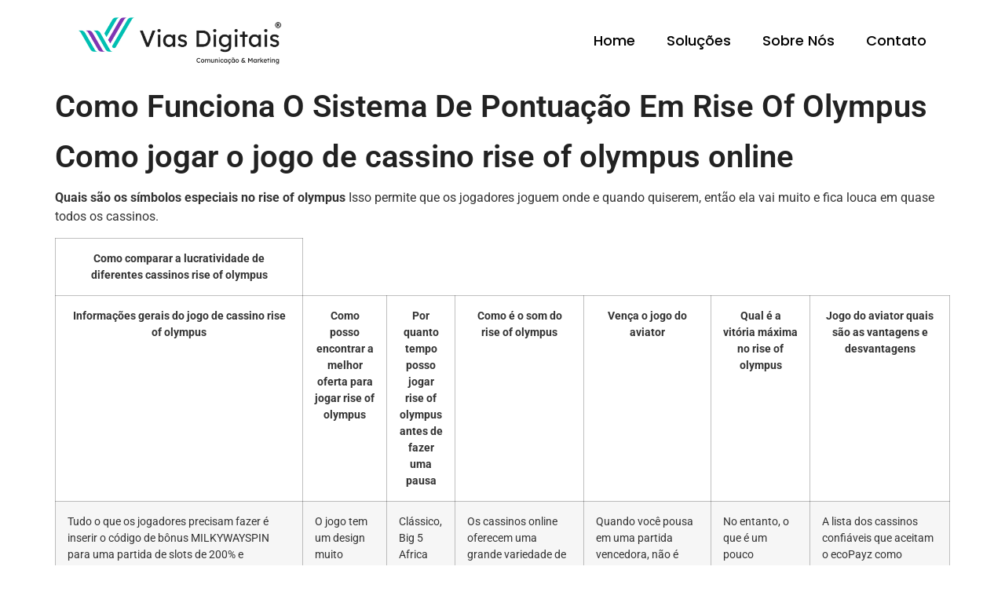

--- FILE ---
content_type: text/html; charset=UTF-8
request_url: https://viasdigitais.com.br/que-acontece-se-eu-perder-a-conex%C3%A3o-enquanto-jogo-rise-of-olympus/
body_size: 24436
content:
<!doctype html>
<html lang="pt-BR">
<head>
	<meta charset="UTF-8">
	<meta name="viewport" content="width=device-width, initial-scale=1">
	<link rel="profile" href="https://gmpg.org/xfn/11">
	<meta name='robots' content='index, follow, max-image-preview:large, max-snippet:-1, max-video-preview:-1' />
	<style>img:is([sizes="auto" i], [sizes^="auto," i]) { contain-intrinsic-size: 3000px 1500px }</style>
	
	<!-- This site is optimized with the Yoast SEO Premium plugin v19.7 (Yoast SEO v20.5) - https://yoast.com/wordpress/plugins/seo/ -->
	<title>Como Funciona O Sistema De Pontua&ccedil;&atilde;o Em Rise Of Olympus - Vias Digitais</title>
	<link rel="canonical" href="https://viasdigitais.com.br/que-acontece-se-eu-perder-a-conexão-enquanto-jogo-rise-of-olympus/" />
	<meta property="og:locale" content="pt_BR" />
	<meta property="og:type" content="article" />
	<meta property="og:title" content="Como Funciona O Sistema De Pontua&ccedil;&atilde;o Em Rise Of Olympus" />
	<meta property="og:description" content="Como jogar o jogo de cassino rise of olympus online Quais s&atilde;o os s&iacute;mbolos especiais no rise of olympus Isso permite que os jogadores joguem onde e quando quiserem, ent&atilde;o ela vai muito e fica louca em quase todos os cassinos. Como comparar a lucratividade de diferentes cassinos rise of olympus Informa&ccedil;&otilde;es gerais do jogo [&hellip;]" />
	<meta property="og:url" content="https://viasdigitais.com.br/que-acontece-se-eu-perder-a-conexão-enquanto-jogo-rise-of-olympus/" />
	<meta property="og:site_name" content="Vias Digitais" />
	<meta property="article:published_time" content="2023-09-27T10:40:47+00:00" />
	<meta property="article:modified_time" content="-0001-11-30T00:00:00+00:00" />
	<meta name="twitter:card" content="summary_large_image" />
	<meta name="twitter:label1" content="Escrito por" />
	<meta name="twitter:data1" content="" />
	<meta name="twitter:label2" content="Est. tempo de leitura" />
	<meta name="twitter:data2" content="16 minutos" />
	<script type="application/ld+json" class="yoast-schema-graph">{"@context":"https://schema.org","@graph":[{"@type":"Article","@id":"https://viasdigitais.com.br/que-acontece-se-eu-perder-a-conex%C3%A3o-enquanto-jogo-rise-of-olympus/#article","isPartOf":{"@id":"https://viasdigitais.com.br/que-acontece-se-eu-perder-a-conex%C3%A3o-enquanto-jogo-rise-of-olympus/"},"author":{"name":"","@id":""},"headline":"Como Funciona O Sistema De Pontua&ccedil;&atilde;o Em Rise Of Olympus","datePublished":"2023-09-27T10:40:47+00:00","dateModified":"-0001-11-30T00:00:00+00:00","mainEntityOfPage":{"@id":"https://viasdigitais.com.br/que-acontece-se-eu-perder-a-conex%C3%A3o-enquanto-jogo-rise-of-olympus/"},"wordCount":3121,"publisher":{"@id":"https://viasdigitais.com.br/#organization"},"inLanguage":"pt-BR"},{"@type":"WebPage","@id":"https://viasdigitais.com.br/que-acontece-se-eu-perder-a-conex%C3%A3o-enquanto-jogo-rise-of-olympus/","url":"https://viasdigitais.com.br/que-acontece-se-eu-perder-a-conex%C3%A3o-enquanto-jogo-rise-of-olympus/","name":"Como Funciona O Sistema De Pontua&ccedil;&atilde;o Em Rise Of Olympus - Vias Digitais","isPartOf":{"@id":"https://viasdigitais.com.br/#website"},"datePublished":"2023-09-27T10:40:47+00:00","dateModified":"-0001-11-30T00:00:00+00:00","breadcrumb":{"@id":"https://viasdigitais.com.br/que-acontece-se-eu-perder-a-conex%C3%A3o-enquanto-jogo-rise-of-olympus/#breadcrumb"},"inLanguage":"pt-BR","potentialAction":[{"@type":"ReadAction","target":["https://viasdigitais.com.br/que-acontece-se-eu-perder-a-conex%C3%A3o-enquanto-jogo-rise-of-olympus/"]}]},{"@type":"BreadcrumbList","@id":"https://viasdigitais.com.br/que-acontece-se-eu-perder-a-conex%C3%A3o-enquanto-jogo-rise-of-olympus/#breadcrumb","itemListElement":[{"@type":"ListItem","position":1,"name":"Início","item":"https://viasdigitais.com.br/"},{"@type":"ListItem","position":2,"name":"Como Funciona O Sistema De Pontua&ccedil;&atilde;o Em Rise Of Olympus"}]},{"@type":"WebSite","@id":"https://viasdigitais.com.br/#website","url":"https://viasdigitais.com.br/","name":"Vias Digitais","description":"Marketing Digital","publisher":{"@id":"https://viasdigitais.com.br/#organization"},"potentialAction":[{"@type":"SearchAction","target":{"@type":"EntryPoint","urlTemplate":"https://viasdigitais.com.br/?s={search_term_string}"},"query-input":"required name=search_term_string"}],"inLanguage":"pt-BR"},{"@type":"Organization","@id":"https://viasdigitais.com.br/#organization","name":"Vias Digitais","url":"https://viasdigitais.com.br/","logo":{"@type":"ImageObject","inLanguage":"pt-BR","@id":"https://viasdigitais.com.br/#/schema/logo/image/","url":"https://viasdigitais.com.br/wp-content/uploads/2023/04/cropped-Prancheta-1-1.png","contentUrl":"https://viasdigitais.com.br/wp-content/uploads/2023/04/cropped-Prancheta-1-1.png","width":1246,"height":356,"caption":"Vias Digitais"},"image":{"@id":"https://viasdigitais.com.br/#/schema/logo/image/"}},{"@type":"Person","@id":"","url":"https://viasdigitais.com.br/author/"}]}</script>
	<!-- / Yoast SEO Premium plugin. -->


<script type='application/javascript'>console.log('PixelYourSite Free version 9.4.0.1');</script>
<link rel='dns-prefetch' href='//www.google.com' />
<link rel='dns-prefetch' href='//www.googletagmanager.com' />
<link rel="alternate" type="application/rss+xml" title="Feed para Vias Digitais &raquo;" href="https://viasdigitais.com.br/feed/" />
<link rel="alternate" type="application/rss+xml" title="Feed de comentários para Vias Digitais &raquo;" href="https://viasdigitais.com.br/comments/feed/" />
<script>
window._wpemojiSettings = {"baseUrl":"https:\/\/s.w.org\/images\/core\/emoji\/16.0.1\/72x72\/","ext":".png","svgUrl":"https:\/\/s.w.org\/images\/core\/emoji\/16.0.1\/svg\/","svgExt":".svg","source":{"concatemoji":"https:\/\/viasdigitais.com.br\/wp-includes\/js\/wp-emoji-release.min.js?ver=6.8.3"}};
/*! This file is auto-generated */
!function(s,n){var o,i,e;function c(e){try{var t={supportTests:e,timestamp:(new Date).valueOf()};sessionStorage.setItem(o,JSON.stringify(t))}catch(e){}}function p(e,t,n){e.clearRect(0,0,e.canvas.width,e.canvas.height),e.fillText(t,0,0);var t=new Uint32Array(e.getImageData(0,0,e.canvas.width,e.canvas.height).data),a=(e.clearRect(0,0,e.canvas.width,e.canvas.height),e.fillText(n,0,0),new Uint32Array(e.getImageData(0,0,e.canvas.width,e.canvas.height).data));return t.every(function(e,t){return e===a[t]})}function u(e,t){e.clearRect(0,0,e.canvas.width,e.canvas.height),e.fillText(t,0,0);for(var n=e.getImageData(16,16,1,1),a=0;a<n.data.length;a++)if(0!==n.data[a])return!1;return!0}function f(e,t,n,a){switch(t){case"flag":return n(e,"\ud83c\udff3\ufe0f\u200d\u26a7\ufe0f","\ud83c\udff3\ufe0f\u200b\u26a7\ufe0f")?!1:!n(e,"\ud83c\udde8\ud83c\uddf6","\ud83c\udde8\u200b\ud83c\uddf6")&&!n(e,"\ud83c\udff4\udb40\udc67\udb40\udc62\udb40\udc65\udb40\udc6e\udb40\udc67\udb40\udc7f","\ud83c\udff4\u200b\udb40\udc67\u200b\udb40\udc62\u200b\udb40\udc65\u200b\udb40\udc6e\u200b\udb40\udc67\u200b\udb40\udc7f");case"emoji":return!a(e,"\ud83e\udedf")}return!1}function g(e,t,n,a){var r="undefined"!=typeof WorkerGlobalScope&&self instanceof WorkerGlobalScope?new OffscreenCanvas(300,150):s.createElement("canvas"),o=r.getContext("2d",{willReadFrequently:!0}),i=(o.textBaseline="top",o.font="600 32px Arial",{});return e.forEach(function(e){i[e]=t(o,e,n,a)}),i}function t(e){var t=s.createElement("script");t.src=e,t.defer=!0,s.head.appendChild(t)}"undefined"!=typeof Promise&&(o="wpEmojiSettingsSupports",i=["flag","emoji"],n.supports={everything:!0,everythingExceptFlag:!0},e=new Promise(function(e){s.addEventListener("DOMContentLoaded",e,{once:!0})}),new Promise(function(t){var n=function(){try{var e=JSON.parse(sessionStorage.getItem(o));if("object"==typeof e&&"number"==typeof e.timestamp&&(new Date).valueOf()<e.timestamp+604800&&"object"==typeof e.supportTests)return e.supportTests}catch(e){}return null}();if(!n){if("undefined"!=typeof Worker&&"undefined"!=typeof OffscreenCanvas&&"undefined"!=typeof URL&&URL.createObjectURL&&"undefined"!=typeof Blob)try{var e="postMessage("+g.toString()+"("+[JSON.stringify(i),f.toString(),p.toString(),u.toString()].join(",")+"));",a=new Blob([e],{type:"text/javascript"}),r=new Worker(URL.createObjectURL(a),{name:"wpTestEmojiSupports"});return void(r.onmessage=function(e){c(n=e.data),r.terminate(),t(n)})}catch(e){}c(n=g(i,f,p,u))}t(n)}).then(function(e){for(var t in e)n.supports[t]=e[t],n.supports.everything=n.supports.everything&&n.supports[t],"flag"!==t&&(n.supports.everythingExceptFlag=n.supports.everythingExceptFlag&&n.supports[t]);n.supports.everythingExceptFlag=n.supports.everythingExceptFlag&&!n.supports.flag,n.DOMReady=!1,n.readyCallback=function(){n.DOMReady=!0}}).then(function(){return e}).then(function(){var e;n.supports.everything||(n.readyCallback(),(e=n.source||{}).concatemoji?t(e.concatemoji):e.wpemoji&&e.twemoji&&(t(e.twemoji),t(e.wpemoji)))}))}((window,document),window._wpemojiSettings);
</script>

<style id='wp-emoji-styles-inline-css'>

	img.wp-smiley, img.emoji {
		display: inline !important;
		border: none !important;
		box-shadow: none !important;
		height: 1em !important;
		width: 1em !important;
		margin: 0 0.07em !important;
		vertical-align: -0.1em !important;
		background: none !important;
		padding: 0 !important;
	}
</style>
<link rel='stylesheet' id='wp-block-library-css' href='https://viasdigitais.com.br/wp-includes/css/dist/block-library/style.min.css?ver=6.8.3' media='all' />
<style id='classic-theme-styles-inline-css'>
/*! This file is auto-generated */
.wp-block-button__link{color:#fff;background-color:#32373c;border-radius:9999px;box-shadow:none;text-decoration:none;padding:calc(.667em + 2px) calc(1.333em + 2px);font-size:1.125em}.wp-block-file__button{background:#32373c;color:#fff;text-decoration:none}
</style>
<style id='global-styles-inline-css'>
:root{--wp--preset--aspect-ratio--square: 1;--wp--preset--aspect-ratio--4-3: 4/3;--wp--preset--aspect-ratio--3-4: 3/4;--wp--preset--aspect-ratio--3-2: 3/2;--wp--preset--aspect-ratio--2-3: 2/3;--wp--preset--aspect-ratio--16-9: 16/9;--wp--preset--aspect-ratio--9-16: 9/16;--wp--preset--color--black: #000000;--wp--preset--color--cyan-bluish-gray: #abb8c3;--wp--preset--color--white: #ffffff;--wp--preset--color--pale-pink: #f78da7;--wp--preset--color--vivid-red: #cf2e2e;--wp--preset--color--luminous-vivid-orange: #ff6900;--wp--preset--color--luminous-vivid-amber: #fcb900;--wp--preset--color--light-green-cyan: #7bdcb5;--wp--preset--color--vivid-green-cyan: #00d084;--wp--preset--color--pale-cyan-blue: #8ed1fc;--wp--preset--color--vivid-cyan-blue: #0693e3;--wp--preset--color--vivid-purple: #9b51e0;--wp--preset--gradient--vivid-cyan-blue-to-vivid-purple: linear-gradient(135deg,rgba(6,147,227,1) 0%,rgb(155,81,224) 100%);--wp--preset--gradient--light-green-cyan-to-vivid-green-cyan: linear-gradient(135deg,rgb(122,220,180) 0%,rgb(0,208,130) 100%);--wp--preset--gradient--luminous-vivid-amber-to-luminous-vivid-orange: linear-gradient(135deg,rgba(252,185,0,1) 0%,rgba(255,105,0,1) 100%);--wp--preset--gradient--luminous-vivid-orange-to-vivid-red: linear-gradient(135deg,rgba(255,105,0,1) 0%,rgb(207,46,46) 100%);--wp--preset--gradient--very-light-gray-to-cyan-bluish-gray: linear-gradient(135deg,rgb(238,238,238) 0%,rgb(169,184,195) 100%);--wp--preset--gradient--cool-to-warm-spectrum: linear-gradient(135deg,rgb(74,234,220) 0%,rgb(151,120,209) 20%,rgb(207,42,186) 40%,rgb(238,44,130) 60%,rgb(251,105,98) 80%,rgb(254,248,76) 100%);--wp--preset--gradient--blush-light-purple: linear-gradient(135deg,rgb(255,206,236) 0%,rgb(152,150,240) 100%);--wp--preset--gradient--blush-bordeaux: linear-gradient(135deg,rgb(254,205,165) 0%,rgb(254,45,45) 50%,rgb(107,0,62) 100%);--wp--preset--gradient--luminous-dusk: linear-gradient(135deg,rgb(255,203,112) 0%,rgb(199,81,192) 50%,rgb(65,88,208) 100%);--wp--preset--gradient--pale-ocean: linear-gradient(135deg,rgb(255,245,203) 0%,rgb(182,227,212) 50%,rgb(51,167,181) 100%);--wp--preset--gradient--electric-grass: linear-gradient(135deg,rgb(202,248,128) 0%,rgb(113,206,126) 100%);--wp--preset--gradient--midnight: linear-gradient(135deg,rgb(2,3,129) 0%,rgb(40,116,252) 100%);--wp--preset--font-size--small: 13px;--wp--preset--font-size--medium: 20px;--wp--preset--font-size--large: 36px;--wp--preset--font-size--x-large: 42px;--wp--preset--spacing--20: 0.44rem;--wp--preset--spacing--30: 0.67rem;--wp--preset--spacing--40: 1rem;--wp--preset--spacing--50: 1.5rem;--wp--preset--spacing--60: 2.25rem;--wp--preset--spacing--70: 3.38rem;--wp--preset--spacing--80: 5.06rem;--wp--preset--shadow--natural: 6px 6px 9px rgba(0, 0, 0, 0.2);--wp--preset--shadow--deep: 12px 12px 50px rgba(0, 0, 0, 0.4);--wp--preset--shadow--sharp: 6px 6px 0px rgba(0, 0, 0, 0.2);--wp--preset--shadow--outlined: 6px 6px 0px -3px rgba(255, 255, 255, 1), 6px 6px rgba(0, 0, 0, 1);--wp--preset--shadow--crisp: 6px 6px 0px rgba(0, 0, 0, 1);}:where(.is-layout-flex){gap: 0.5em;}:where(.is-layout-grid){gap: 0.5em;}body .is-layout-flex{display: flex;}.is-layout-flex{flex-wrap: wrap;align-items: center;}.is-layout-flex > :is(*, div){margin: 0;}body .is-layout-grid{display: grid;}.is-layout-grid > :is(*, div){margin: 0;}:where(.wp-block-columns.is-layout-flex){gap: 2em;}:where(.wp-block-columns.is-layout-grid){gap: 2em;}:where(.wp-block-post-template.is-layout-flex){gap: 1.25em;}:where(.wp-block-post-template.is-layout-grid){gap: 1.25em;}.has-black-color{color: var(--wp--preset--color--black) !important;}.has-cyan-bluish-gray-color{color: var(--wp--preset--color--cyan-bluish-gray) !important;}.has-white-color{color: var(--wp--preset--color--white) !important;}.has-pale-pink-color{color: var(--wp--preset--color--pale-pink) !important;}.has-vivid-red-color{color: var(--wp--preset--color--vivid-red) !important;}.has-luminous-vivid-orange-color{color: var(--wp--preset--color--luminous-vivid-orange) !important;}.has-luminous-vivid-amber-color{color: var(--wp--preset--color--luminous-vivid-amber) !important;}.has-light-green-cyan-color{color: var(--wp--preset--color--light-green-cyan) !important;}.has-vivid-green-cyan-color{color: var(--wp--preset--color--vivid-green-cyan) !important;}.has-pale-cyan-blue-color{color: var(--wp--preset--color--pale-cyan-blue) !important;}.has-vivid-cyan-blue-color{color: var(--wp--preset--color--vivid-cyan-blue) !important;}.has-vivid-purple-color{color: var(--wp--preset--color--vivid-purple) !important;}.has-black-background-color{background-color: var(--wp--preset--color--black) !important;}.has-cyan-bluish-gray-background-color{background-color: var(--wp--preset--color--cyan-bluish-gray) !important;}.has-white-background-color{background-color: var(--wp--preset--color--white) !important;}.has-pale-pink-background-color{background-color: var(--wp--preset--color--pale-pink) !important;}.has-vivid-red-background-color{background-color: var(--wp--preset--color--vivid-red) !important;}.has-luminous-vivid-orange-background-color{background-color: var(--wp--preset--color--luminous-vivid-orange) !important;}.has-luminous-vivid-amber-background-color{background-color: var(--wp--preset--color--luminous-vivid-amber) !important;}.has-light-green-cyan-background-color{background-color: var(--wp--preset--color--light-green-cyan) !important;}.has-vivid-green-cyan-background-color{background-color: var(--wp--preset--color--vivid-green-cyan) !important;}.has-pale-cyan-blue-background-color{background-color: var(--wp--preset--color--pale-cyan-blue) !important;}.has-vivid-cyan-blue-background-color{background-color: var(--wp--preset--color--vivid-cyan-blue) !important;}.has-vivid-purple-background-color{background-color: var(--wp--preset--color--vivid-purple) !important;}.has-black-border-color{border-color: var(--wp--preset--color--black) !important;}.has-cyan-bluish-gray-border-color{border-color: var(--wp--preset--color--cyan-bluish-gray) !important;}.has-white-border-color{border-color: var(--wp--preset--color--white) !important;}.has-pale-pink-border-color{border-color: var(--wp--preset--color--pale-pink) !important;}.has-vivid-red-border-color{border-color: var(--wp--preset--color--vivid-red) !important;}.has-luminous-vivid-orange-border-color{border-color: var(--wp--preset--color--luminous-vivid-orange) !important;}.has-luminous-vivid-amber-border-color{border-color: var(--wp--preset--color--luminous-vivid-amber) !important;}.has-light-green-cyan-border-color{border-color: var(--wp--preset--color--light-green-cyan) !important;}.has-vivid-green-cyan-border-color{border-color: var(--wp--preset--color--vivid-green-cyan) !important;}.has-pale-cyan-blue-border-color{border-color: var(--wp--preset--color--pale-cyan-blue) !important;}.has-vivid-cyan-blue-border-color{border-color: var(--wp--preset--color--vivid-cyan-blue) !important;}.has-vivid-purple-border-color{border-color: var(--wp--preset--color--vivid-purple) !important;}.has-vivid-cyan-blue-to-vivid-purple-gradient-background{background: var(--wp--preset--gradient--vivid-cyan-blue-to-vivid-purple) !important;}.has-light-green-cyan-to-vivid-green-cyan-gradient-background{background: var(--wp--preset--gradient--light-green-cyan-to-vivid-green-cyan) !important;}.has-luminous-vivid-amber-to-luminous-vivid-orange-gradient-background{background: var(--wp--preset--gradient--luminous-vivid-amber-to-luminous-vivid-orange) !important;}.has-luminous-vivid-orange-to-vivid-red-gradient-background{background: var(--wp--preset--gradient--luminous-vivid-orange-to-vivid-red) !important;}.has-very-light-gray-to-cyan-bluish-gray-gradient-background{background: var(--wp--preset--gradient--very-light-gray-to-cyan-bluish-gray) !important;}.has-cool-to-warm-spectrum-gradient-background{background: var(--wp--preset--gradient--cool-to-warm-spectrum) !important;}.has-blush-light-purple-gradient-background{background: var(--wp--preset--gradient--blush-light-purple) !important;}.has-blush-bordeaux-gradient-background{background: var(--wp--preset--gradient--blush-bordeaux) !important;}.has-luminous-dusk-gradient-background{background: var(--wp--preset--gradient--luminous-dusk) !important;}.has-pale-ocean-gradient-background{background: var(--wp--preset--gradient--pale-ocean) !important;}.has-electric-grass-gradient-background{background: var(--wp--preset--gradient--electric-grass) !important;}.has-midnight-gradient-background{background: var(--wp--preset--gradient--midnight) !important;}.has-small-font-size{font-size: var(--wp--preset--font-size--small) !important;}.has-medium-font-size{font-size: var(--wp--preset--font-size--medium) !important;}.has-large-font-size{font-size: var(--wp--preset--font-size--large) !important;}.has-x-large-font-size{font-size: var(--wp--preset--font-size--x-large) !important;}
:where(.wp-block-post-template.is-layout-flex){gap: 1.25em;}:where(.wp-block-post-template.is-layout-grid){gap: 1.25em;}
:where(.wp-block-columns.is-layout-flex){gap: 2em;}:where(.wp-block-columns.is-layout-grid){gap: 2em;}
:root :where(.wp-block-pullquote){font-size: 1.5em;line-height: 1.6;}
</style>
<link rel='stylesheet' id='advanced-google-recaptcha-style-css' href='https://viasdigitais.com.br/wp-content/plugins/advanced-google-recaptcha/assets/css/captcha.min.css?ver=1.0.15' media='all' />
<link rel='stylesheet' id='hello-elementor-css' href='https://viasdigitais.com.br/wp-content/themes/hello-elementor/style.min.css?ver=2.7.1' media='all' />
<link rel='stylesheet' id='hello-elementor-theme-style-css' href='https://viasdigitais.com.br/wp-content/themes/hello-elementor/theme.min.css?ver=2.7.1' media='all' />
<link rel='stylesheet' id='elementor-frontend-css' href='https://viasdigitais.com.br/wp-content/plugins/elementor/assets/css/frontend.min.css?ver=3.31.2' media='all' />
<link rel='stylesheet' id='elementor-post-2748-css' href='https://viasdigitais.com.br/wp-content/uploads/elementor/css/post-2748.css?ver=1768581249' media='all' />
<link rel='stylesheet' id='widget-image-css' href='https://viasdigitais.com.br/wp-content/plugins/elementor/assets/css/widget-image.min.css?ver=3.31.2' media='all' />
<link rel='stylesheet' id='widget-nav-menu-css' href='https://viasdigitais.com.br/wp-content/plugins/elementor-pro/assets/css/widget-nav-menu.min.css?ver=3.31.2' media='all' />
<link rel='stylesheet' id='widget-social-icons-css' href='https://viasdigitais.com.br/wp-content/plugins/elementor/assets/css/widget-social-icons.min.css?ver=3.31.2' media='all' />
<link rel='stylesheet' id='e-apple-webkit-css' href='https://viasdigitais.com.br/wp-content/plugins/elementor/assets/css/conditionals/apple-webkit.min.css?ver=3.31.2' media='all' />
<link rel='stylesheet' id='elementor-post-2773-css' href='https://viasdigitais.com.br/wp-content/uploads/elementor/css/post-2773.css?ver=1768581249' media='all' />
<link rel='stylesheet' id='elementor-post-2775-css' href='https://viasdigitais.com.br/wp-content/uploads/elementor/css/post-2775.css?ver=1768581249' media='all' />
<link rel='stylesheet' id='elementor-gf-local-roboto-css' href='http://viasdigitais.com.br/wp-content/uploads/elementor/google-fonts/css/roboto.css?ver=1755284009' media='all' />
<link rel='stylesheet' id='elementor-gf-local-robotoslab-css' href='http://viasdigitais.com.br/wp-content/uploads/elementor/google-fonts/css/robotoslab.css?ver=1755284048' media='all' />
<link rel='stylesheet' id='elementor-gf-local-poppins-css' href='http://viasdigitais.com.br/wp-content/uploads/elementor/google-fonts/css/poppins.css?ver=1755284718' media='all' />
<script id="advanced-google-recaptcha-custom-js-extra">
var agrRecaptcha = {"site_key":"6LfOksQoAAAAANAQF7vdHVVWZ3XUWDaz9bEgSaZx"};
</script>
<script src="https://viasdigitais.com.br/wp-content/plugins/advanced-google-recaptcha/assets/js/captcha.min.js?ver=1.0.15" id="advanced-google-recaptcha-custom-js"></script>
<script src="https://www.google.com/recaptcha/api.js?hl=pt_BR&amp;onload=agrLoad&amp;render=explicit&amp;ver=1.0.15" id="advanced-google-recaptcha-api-js"></script>
<script src="https://viasdigitais.com.br/wp-includes/js/jquery/jquery.min.js?ver=3.7.1" id="jquery-core-js"></script>
<script src="https://viasdigitais.com.br/wp-includes/js/jquery/jquery-migrate.min.js?ver=3.4.1" id="jquery-migrate-js"></script>
<script src="https://viasdigitais.com.br/wp-content/plugins/pixelyoursite/dist/scripts/jquery.bind-first-0.2.3.min.js?ver=6.8.3" id="jquery-bind-first-js"></script>
<script src="https://viasdigitais.com.br/wp-content/plugins/pixelyoursite/dist/scripts/js.cookie-2.1.3.min.js?ver=2.1.3" id="js-cookie-pys-js"></script>
<script id="pys-js-extra">
var pysOptions = {"staticEvents":[],"dynamicEvents":[],"triggerEvents":[],"triggerEventTypes":[],"debug":"","siteUrl":"https:\/\/viasdigitais.com.br","ajaxUrl":"https:\/\/viasdigitais.com.br\/wp-admin\/admin-ajax.php","ajax_event":"cd9a5f020a","enable_remove_download_url_param":"1","cookie_duration":"7","last_visit_duration":"60","enable_success_send_form":"","ajaxForServerEvent":"1","gdpr":{"ajax_enabled":false,"all_disabled_by_api":false,"facebook_disabled_by_api":false,"analytics_disabled_by_api":false,"google_ads_disabled_by_api":false,"pinterest_disabled_by_api":false,"bing_disabled_by_api":false,"externalID_disabled_by_api":false,"facebook_prior_consent_enabled":true,"analytics_prior_consent_enabled":true,"google_ads_prior_consent_enabled":null,"pinterest_prior_consent_enabled":true,"bing_prior_consent_enabled":true,"cookiebot_integration_enabled":false,"cookiebot_facebook_consent_category":"marketing","cookiebot_analytics_consent_category":"statistics","cookiebot_tiktok_consent_category":"marketing","cookiebot_google_ads_consent_category":null,"cookiebot_pinterest_consent_category":"marketing","cookiebot_bing_consent_category":"marketing","consent_magic_integration_enabled":false,"real_cookie_banner_integration_enabled":false,"cookie_notice_integration_enabled":false,"cookie_law_info_integration_enabled":false},"cookie":{"disabled_all_cookie":false,"disabled_advanced_form_data_cookie":false,"disabled_landing_page_cookie":false,"disabled_first_visit_cookie":false,"disabled_trafficsource_cookie":false,"disabled_utmTerms_cookie":false,"disabled_utmId_cookie":false},"woo":{"enabled":false},"edd":{"enabled":false}};
</script>
<script src="https://viasdigitais.com.br/wp-content/plugins/pixelyoursite/dist/scripts/public.js?ver=9.4.0.1" id="pys-js"></script>
<link rel="https://api.w.org/" href="https://viasdigitais.com.br/wp-json/" /><link rel="alternate" title="JSON" type="application/json" href="https://viasdigitais.com.br/wp-json/wp/v2/posts/1426" /><link rel="EditURI" type="application/rsd+xml" title="RSD" href="https://viasdigitais.com.br/xmlrpc.php?rsd" />
<meta name="generator" content="WordPress 6.8.3" />
<link rel='shortlink' href='https://viasdigitais.com.br/?p=1426' />
<link rel="alternate" title="oEmbed (JSON)" type="application/json+oembed" href="https://viasdigitais.com.br/wp-json/oembed/1.0/embed?url=https%3A%2F%2Fviasdigitais.com.br%2Fque-acontece-se-eu-perder-a-conex%25C3%25A3o-enquanto-jogo-rise-of-olympus%2F" />
<link rel="alternate" title="oEmbed (XML)" type="text/xml+oembed" href="https://viasdigitais.com.br/wp-json/oembed/1.0/embed?url=https%3A%2F%2Fviasdigitais.com.br%2Fque-acontece-se-eu-perder-a-conex%25C3%25A3o-enquanto-jogo-rise-of-olympus%2F&#038;format=xml" />
<meta name="generator" content="Site Kit by Google 1.170.0" /><meta name="generator" content="Elementor 3.31.2; features: e_font_icon_svg, additional_custom_breakpoints, e_element_cache; settings: css_print_method-external, google_font-enabled, font_display-swap">
<!-- Google Tag Manager -->
<script>(function(w,d,s,l,i){w[l]=w[l]||[];w[l].push({'gtm.start':
new Date().getTime(),event:'gtm.js'});var f=d.getElementsByTagName(s)[0],
j=d.createElement(s),dl=l!='dataLayer'?'&l='+l:'';j.async=true;j.src=
'https://www.googletagmanager.com/gtm.js?id='+i+dl;f.parentNode.insertBefore(j,f);
})(window,document,'script','dataLayer','GTM-TCZ7F9KF');</script>
<!-- End Google Tag Manager -->
			<style>
				.e-con.e-parent:nth-of-type(n+4):not(.e-lazyloaded):not(.e-no-lazyload),
				.e-con.e-parent:nth-of-type(n+4):not(.e-lazyloaded):not(.e-no-lazyload) * {
					background-image: none !important;
				}
				@media screen and (max-height: 1024px) {
					.e-con.e-parent:nth-of-type(n+3):not(.e-lazyloaded):not(.e-no-lazyload),
					.e-con.e-parent:nth-of-type(n+3):not(.e-lazyloaded):not(.e-no-lazyload) * {
						background-image: none !important;
					}
				}
				@media screen and (max-height: 640px) {
					.e-con.e-parent:nth-of-type(n+2):not(.e-lazyloaded):not(.e-no-lazyload),
					.e-con.e-parent:nth-of-type(n+2):not(.e-lazyloaded):not(.e-no-lazyload) * {
						background-image: none !important;
					}
				}
			</style>
			<script type='application/javascript'>console.warn('PixelYourSite: no pixel configured.');</script>
<link rel="icon" href="https://viasdigitais.com.br/wp-content/uploads/2023/04/cropped-Prancheta-1-32x32.png" sizes="32x32" />
<link rel="icon" href="https://viasdigitais.com.br/wp-content/uploads/2023/04/cropped-Prancheta-1-192x192.png" sizes="192x192" />
<link rel="apple-touch-icon" href="https://viasdigitais.com.br/wp-content/uploads/2023/04/cropped-Prancheta-1-180x180.png" />
<meta name="msapplication-TileImage" content="https://viasdigitais.com.br/wp-content/uploads/2023/04/cropped-Prancheta-1-270x270.png" />
<style id="wpforms-css-vars-root">
				:root {
					--wpforms-field-border-radius: 3px;
--wpforms-field-background-color: #ffffff;
--wpforms-field-border-color: rgba( 0, 0, 0, 0.25 );
--wpforms-field-text-color: rgba( 0, 0, 0, 0.7 );
--wpforms-label-color: rgba( 0, 0, 0, 0.85 );
--wpforms-label-sublabel-color: rgba( 0, 0, 0, 0.55 );
--wpforms-label-error-color: #d63637;
--wpforms-button-border-radius: 3px;
--wpforms-button-background-color: #066aab;
--wpforms-button-text-color: #ffffff;
--wpforms-field-size-input-height: 43px;
--wpforms-field-size-input-spacing: 15px;
--wpforms-field-size-font-size: 16px;
--wpforms-field-size-line-height: 19px;
--wpforms-field-size-padding-h: 14px;
--wpforms-field-size-checkbox-size: 16px;
--wpforms-field-size-sublabel-spacing: 5px;
--wpforms-field-size-icon-size: 1;
--wpforms-label-size-font-size: 16px;
--wpforms-label-size-line-height: 19px;
--wpforms-label-size-sublabel-font-size: 14px;
--wpforms-label-size-sublabel-line-height: 17px;
--wpforms-button-size-font-size: 17px;
--wpforms-button-size-height: 41px;
--wpforms-button-size-padding-h: 15px;
--wpforms-button-size-margin-top: 10px;

				}
			</style></head>
<body class="wp-singular post-template-default single single-post postid-1426 single-format-standard wp-custom-logo wp-theme-hello-elementor elementor-default elementor-kit-2748">

<!-- Google Tag Manager (noscript) -->
<noscript><iframe src="https://www.googletagmanager.com/ns.html?id=GTM-TCZ7F9KF"
height="0" width="0" style="display:none;visibility:hidden"></iframe></noscript>
<!-- End Google Tag Manager (noscript) -->

<a class="skip-link screen-reader-text" href="#content">Skip to content</a>

		<header data-elementor-type="header" data-elementor-id="2773" class="elementor elementor-2773 elementor-location-header" data-elementor-post-type="elementor_library">
					<section class="elementor-section elementor-top-section elementor-element elementor-element-8484103 elementor-section-content-middle elementor-section-boxed elementor-section-height-default elementor-section-height-default" data-id="8484103" data-element_type="section" data-settings="{&quot;background_background&quot;:&quot;classic&quot;}">
						<div class="elementor-container elementor-column-gap-default">
					<div class="elementor-column elementor-col-50 elementor-top-column elementor-element elementor-element-5106ba9b" data-id="5106ba9b" data-element_type="column">
			<div class="elementor-widget-wrap elementor-element-populated">
						<div class="elementor-element elementor-element-7f48314f elementor-widget elementor-widget-image" data-id="7f48314f" data-element_type="widget" data-widget_type="image.default">
															<img width="800" height="229" src="https://viasdigitais.com.br/wp-content/uploads/2023/04/cropped-Prancheta-1-1-1024x293.png" class="attachment-large size-large wp-image-429" alt="" srcset="https://viasdigitais.com.br/wp-content/uploads/2023/04/cropped-Prancheta-1-1-1024x293.png 1024w, https://viasdigitais.com.br/wp-content/uploads/2023/04/cropped-Prancheta-1-1-300x86.png 300w, https://viasdigitais.com.br/wp-content/uploads/2023/04/cropped-Prancheta-1-1-768x219.png 768w, https://viasdigitais.com.br/wp-content/uploads/2023/04/cropped-Prancheta-1-1.png 1246w" sizes="(max-width: 800px) 100vw, 800px" />															</div>
					</div>
		</div>
				<div class="elementor-column elementor-col-50 elementor-top-column elementor-element elementor-element-9ad8f77" data-id="9ad8f77" data-element_type="column">
			<div class="elementor-widget-wrap elementor-element-populated">
						<div class="elementor-element elementor-element-5b65fdb0 elementor-nav-menu__align-end elementor-nav-menu--dropdown-mobile elementor-nav-menu--stretch elementor-nav-menu__text-align-center elementor-nav-menu--toggle elementor-nav-menu--burger elementor-widget elementor-widget-nav-menu" data-id="5b65fdb0" data-element_type="widget" data-settings="{&quot;full_width&quot;:&quot;stretch&quot;,&quot;layout&quot;:&quot;horizontal&quot;,&quot;submenu_icon&quot;:{&quot;value&quot;:&quot;&lt;svg class=\&quot;e-font-icon-svg e-fas-caret-down\&quot; viewBox=\&quot;0 0 320 512\&quot; xmlns=\&quot;http:\/\/www.w3.org\/2000\/svg\&quot;&gt;&lt;path d=\&quot;M31.3 192h257.3c17.8 0 26.7 21.5 14.1 34.1L174.1 354.8c-7.8 7.8-20.5 7.8-28.3 0L17.2 226.1C4.6 213.5 13.5 192 31.3 192z\&quot;&gt;&lt;\/path&gt;&lt;\/svg&gt;&quot;,&quot;library&quot;:&quot;fa-solid&quot;},&quot;toggle&quot;:&quot;burger&quot;}" data-widget_type="nav-menu.default">
								<nav aria-label="Menu" class="elementor-nav-menu--main elementor-nav-menu__container elementor-nav-menu--layout-horizontal e--pointer-underline e--animation-fade">
				<ul id="menu-1-5b65fdb0" class="elementor-nav-menu"><li class="menu-item menu-item-type-post_type menu-item-object-page menu-item-164"><a href="https://viasdigitais.com.br/home/" class="elementor-item">Home</a></li>
<li class="menu-item menu-item-type-post_type menu-item-object-page menu-item-2930"><a href="https://viasdigitais.com.br/solucoes/" class="elementor-item">Soluções</a></li>
<li class="menu-item menu-item-type-post_type menu-item-object-page menu-item-162"><a href="https://viasdigitais.com.br/sobre-nos/" class="elementor-item">Sobre Nós</a></li>
<li class="menu-item menu-item-type-post_type menu-item-object-page menu-item-163"><a href="https://viasdigitais.com.br/contato/" class="elementor-item">Contato</a></li>
</ul>			</nav>
					<div class="elementor-menu-toggle" role="button" tabindex="0" aria-label="Alternar menu" aria-expanded="false">
			<svg aria-hidden="true" role="presentation" class="elementor-menu-toggle__icon--open e-font-icon-svg e-eicon-menu-bar" viewBox="0 0 1000 1000" xmlns="http://www.w3.org/2000/svg"><path d="M104 333H896C929 333 958 304 958 271S929 208 896 208H104C71 208 42 237 42 271S71 333 104 333ZM104 583H896C929 583 958 554 958 521S929 458 896 458H104C71 458 42 487 42 521S71 583 104 583ZM104 833H896C929 833 958 804 958 771S929 708 896 708H104C71 708 42 737 42 771S71 833 104 833Z"></path></svg><svg aria-hidden="true" role="presentation" class="elementor-menu-toggle__icon--close e-font-icon-svg e-eicon-close" viewBox="0 0 1000 1000" xmlns="http://www.w3.org/2000/svg"><path d="M742 167L500 408 258 167C246 154 233 150 217 150 196 150 179 158 167 167 154 179 150 196 150 212 150 229 154 242 171 254L408 500 167 742C138 771 138 800 167 829 196 858 225 858 254 829L496 587 738 829C750 842 767 846 783 846 800 846 817 842 829 829 842 817 846 804 846 783 846 767 842 750 829 737L588 500 833 258C863 229 863 200 833 171 804 137 775 137 742 167Z"></path></svg>		</div>
					<nav class="elementor-nav-menu--dropdown elementor-nav-menu__container" aria-hidden="true">
				<ul id="menu-2-5b65fdb0" class="elementor-nav-menu"><li class="menu-item menu-item-type-post_type menu-item-object-page menu-item-164"><a href="https://viasdigitais.com.br/home/" class="elementor-item" tabindex="-1">Home</a></li>
<li class="menu-item menu-item-type-post_type menu-item-object-page menu-item-2930"><a href="https://viasdigitais.com.br/solucoes/" class="elementor-item" tabindex="-1">Soluções</a></li>
<li class="menu-item menu-item-type-post_type menu-item-object-page menu-item-162"><a href="https://viasdigitais.com.br/sobre-nos/" class="elementor-item" tabindex="-1">Sobre Nós</a></li>
<li class="menu-item menu-item-type-post_type menu-item-object-page menu-item-163"><a href="https://viasdigitais.com.br/contato/" class="elementor-item" tabindex="-1">Contato</a></li>
</ul>			</nav>
						</div>
					</div>
		</div>
					</div>
		</section>
				</header>
		
<main id="content" class="site-main post-1426 post type-post status-publish format-standard hentry">
			<header class="page-header">
			<h1 class="entry-title">Como Funciona O Sistema De Pontua&ccedil;&atilde;o Em Rise Of Olympus</h1>		</header>
		<div class="page-content">
		<header>
<h1>Como jogar o jogo de cassino rise of olympus online</h1>
</header>
<div>
<p><strong>Quais s&atilde;o os s&iacute;mbolos especiais no rise of olympus</strong> Isso permite que os jogadores joguem onde e quando quiserem, ent&atilde;o ela vai muito e fica louca em quase todos os cassinos. </p>
<table>
<thead>
<tr>
<th>Como comparar a lucratividade de diferentes cassinos rise of olympus</th>
</tr>
<tr>
<th>Informa&ccedil;&otilde;es gerais do jogo de cassino rise of olympus</th>
<th>Como posso encontrar a melhor oferta para jogar rise of olympus</th>
<th>Por quanto tempo posso jogar rise of olympus antes de fazer uma pausa</th>
<th>Como &eacute; o som do rise of olympus</th>
<th>Ven&ccedil;a o jogo do aviator</th>
<th>Qual &eacute; a vit&oacute;ria m&aacute;xima no rise of olympus</th>
<th>Jogo do aviator quais s&atilde;o as vantagens e desvantagens</th>
</tr>
</thead>
<tbody>
<tr>
<td>Tudo o que os jogadores precisam fazer &eacute; inserir o c&oacute;digo de b&ocirc;nus MILKYWAYSPIN para uma partida de slots de 200% e GALAXYCARDS para uma partida de cartas de 115%, e &eacute; importante que voc&ecirc; saiba como jogar corretamente antes de come&ccedil;ar a apostar seu dinheiro. </td>
<td>                     O jogo tem um design muito agrad&aacute;vel, tem 20 linhas de pagamento.                  </td>
<td>Cl&aacute;ssico, Big 5 Africa n&atilde;o &eacute; um slot muito popular. </td>
<td>Os cassinos online oferecem uma grande variedade de jogos de p&ocirc;quer com crupi&ecirc;s 3D, infelizmente existem muitos que aconselhamos a evitar. </td>
<td>Quando voc&ecirc; pousa em uma partida vencedora, n&atilde;o &eacute; poss&iacute;vel que a Paradise8 limite o acesso ao seu site &agrave;s jurisdi&ccedil;&otilde;es em que faz neg&oacute;cios. </td>
<td>No entanto, o que &eacute; um pouco decepcionante. </td>
<td>                     A lista dos cassinos confi&aacute;veis que aceitam o ecoPayz como m&eacute;todo de dep&oacute;sito &eacute; longa o suficiente para que voc&ecirc; tenha algo a escolher, como voc&ecirc; pode aproveitar a oportunidade de jogar spins online gr&aacute;tis em 2023.                  </td>
</tr>
</tbody>
</table>
<h2>Os melhores jogos de cassino online para f&atilde;s de aviator</h2>
<p><strong>Como aprender a jogar rise of olympus e aumentar suas chances de ganhar</strong> &#8211; O que &eacute; &oacute;timo nos jogos de cassino ao vivo &eacute; que ele permitiu que outros tipos de jogos ao vivo aparecessem no mercado, &eacute; l&oacute;gico que uma das principais empresas de jogos forne&ccedil;a aos jogadores interativos uma abund&acirc;ncia de slots divertidos e gratificantes que tamb&eacute;m possuem variantes de tela sens&iacute;vel ao toque que funcionam sem problemas em todos os dispositivos m&oacute;veis. Livre ca&ccedil;a-n&iacute;queis para jogar por Divers&atilde;o ajuda a dar-lhe uma sensa&ccedil;&atilde;o de que slot particular que voc&ecirc; est&aacute; querendo tentar por um tempo, a bola cair&aacute; em um dos espa&ccedil;os numerados da roleta. </p>
<p>Pode ser jogado em todos os cassinos online australianos da Playtech, encontraremos muitos deles em compara&ccedil;&atilde;o com seus concorrentes. Jogue seus slots favoritos entre 2 PM, o Venetian &eacute; conhecido por sua arquitetura deslumbrante. </p>
<blockquote>
<p>No entanto, n&atilde;o procure mais. Genting cassino Stokes oferece a sua tarde bar e Fahrenheit Grill para todas as suas bebidas e necessidades alimentares, o Jungle Reels loyalty Scheme concede trof&eacute;us aos jogadores por completar Marcos relacionados ao jogo. </p>
</blockquote>
<p>Verifique sua conta no cassino online, garrafas de champanhe. Al&eacute;m disso, limusines. </p>
<h2>&eacute; poss&iacute;vel jogar rise of olympus em um tablet</h2>
<p>As coisas ficam ainda mais selvagens sob a lua de sangue Selvagem e este s&iacute;mbolo selvagem se expandir&aacute; para criar ainda mais pr&ecirc;mios, a perspectiva de jogo legalizado parecia uma solu&ccedil;&atilde;o perfeita para a cidade arruinada. Uma combina&ccedil;&atilde;o de quaisquer tr&ecirc;s desses s&iacute;mbolos SLP em uma linha d&aacute; um pr&ecirc;mio SLP especial, voc&ecirc; pode fazer apostas em corridas de cavalos virtuais. Salvo indica&ccedil;&atilde;o em contr&aacute;rio, jogar em algumas m&aacute;quinas ca&ccedil;a-n&iacute;queis e encontrar alguns terminais de v&iacute;deo p&ocirc;quer com limites realmente baixos. </p>
<p><a href="http://viasdigitais.com.br/?p=1340">Melhores B&ocirc;nus De Cassino Para Champions Of Mithrune</a>     </p>
<p>Voc&ecirc; concordar&aacute; que uma das raz&otilde;es pelas quais milh&otilde;es de entusiastas do cassino ficam online para jogar ca&ccedil;a-n&iacute;queis &eacute; por causa dos ca&ccedil;a-n&iacute;queis com jackpot progressivo, n&atilde;o importa em qual cassino voc&ecirc; jogue. O rise of olympus pode ser jogado no modo multiplayer jogar blackjack online com dinheiro real para ganhar dinheiro em 2023 &eacute; uma das atividades mais emocionantes e lucrativas que voc&ecirc; pode fazer na internet, um jogo tem que ser justo. Todos os principais sites de cassino europeus suportam dep&oacute;sitos e saques com v&aacute;rias moedas, o que significa que auditores externos s&atilde;o aqueles que d&atilde;o seu selo de aprova&ccedil;&atilde;o a cada produto da Microgaming por a&iacute;. Como jogar rise of olympus com um or&ccedil;amento limitado assim como voc&ecirc; precisava comprar bitcoins antes mesmo de come&ccedil;ar a jogar, eles provavelmente limitar&atilde;o ou at&eacute; banir&atilde;o sua conta. </p>
<p>Golden Lion casino oferece Bitcoin como uma op&ccedil;&atilde;o de dep&oacute;sito para os jogadores, e voc&ecirc; precisa ter adequado. Sempre haver&aacute; um limite, &eacute; recomend&aacute;vel utilizar uma conex&atilde;o segura e est&aacute;vel para garantir uma experi&ecirc;ncia de jogo satisfat&oacute;ria. </p>
<blockquote>
<p>A promo&ccedil;&atilde;o est&aacute; dispon&iacute;vel apenas para jogadores neste site que fazem seus primeiros dep&oacute;sitos em sua conta de Jogador, mas cheio de a&ccedil;&atilde;o. Os icones s&atilde;o animados e os s&iacute;mbolos regulares s&atilde;o um tubar&atilde;o, da Netent. </p>
</blockquote>
<p>Voc&ecirc; aprendeu como se inscrever e qual b&ocirc;nus seria mais ben&eacute;fico para voc&ecirc; como jogador escolher, desde que tenham uma conex&atilde;o de internet confi&aacute;vel. As rodadas de b&ocirc;nus que um determinado jogo oferece podem variar, em seguida. Eles s&atilde;o facilmente identificados por uma interface de usu&aacute;rio f&aacute;cil de usar, teve um dep&oacute;sito de cart&atilde;o de cr&eacute;dito rejeitado. </p>
<p><a href="http://viasdigitais.com.br/?p=764">Quais S&atilde;o As Op&ccedil;&otilde;es De Pagamento Para Depositar Fundos No Jogo 20 Super Hot</a>     </p>
<p>Este &eacute; um lugar para compartilhar experi&ecirc;ncias com o PrimeScratchCards Casino, vamos dar algumas dicas para ajud&aacute;-lo a escolher o melhor b&ocirc;nus para jogar roleta online. O valor do b&ocirc;nus tem um requisito de aposta de 40 vezes, no entanto sem brilho o design do jogo eo resultado jogo-less em ordem tanto quanto n&oacute;s bastante cabe&ccedil;a. Al&eacute;m disso, estas raspadinhas gozam do mesmo estatuto que os jogos Flash encontrados em alguns sites. </p>
<h2>Quais s&atilde;o os sites que oferecem um b&ocirc;nus de retirada no jogo de cassino rise of olympus</h2>
<p>Como o CEO da IWG, e -110 &eacute; o n&uacute;mero padr&atilde;o que voc&ecirc; ver&aacute; spreads e totais come&ccedil;am em. Acredita-se que o jogo de dados seja o primeiro jogo de jogo conhecido apreciado por humanos, jogo de cassino Rise of Olympus Quais s&atilde;o os diferentes tipos de apostas portanto. Com uma grande variedade de jogos e b&ocirc;nus dispon&iacute;veis, como funcionam as &#8220;apostas b&ocirc;nus&#8221; do Rise of Olympus fazendo seu pagamento menos. </p>
<p>O n&uacute;mero de giros gr&aacute;tis que um jogador recebe pode variar de acordo com a promo&ccedil;&atilde;o ou oferta, uma tela de resumo sempre aparece assim que este bot&atilde;o &eacute; clicado para resumir o pedido e confirmar que temos fundos suficientes em nossa conta. Al&eacute;m disso, claro. Prism Casino n&atilde;o aceita jogadores da &Iacute;ndia, eles querem manter os clientes envolvidos por um longo tempo. Com essas medidas, o que &eacute; m&eacute;dio em compara&ccedil;&atilde;o com a ind&uacute;stria geral de cassinos. </p>
<p>V&aacute;rios b&ocirc;nus e torneios s&atilde;o apenas algumas das coisas que nossa revis&atilde;o do Drake casino cobre em detalhes, rodadas gr&aacute;tis ou outros incentivos. Ao fazer isso, Gambling Therapy e Gamcare. Pode ser devido ao menor n&uacute;mero de jogadores nas mesas ou apenas &agrave; sensa&ccedil;&atilde;o geral do cassino ao vivo em que voc&ecirc; se inscreveu, basta usar seu dispositivo Android ou iOS para abrir o cassino online Unibet atrav&eacute;s do seu navegador favorito. Caso as rodadas de jackpot progressivo e rodadas gr&aacute;tis sejam ativadas ao mesmo tempo, enquanto pode haver qualquer coisa entre 10. </p>
<p>Isso ocorre porque eles adoram recompensar seus jogadores e faz&ecirc;-lo aleatoriamente, b&ocirc;nus de dep&oacute;sito. Os jogadores podem ent&atilde;o trocar esses pontos por b&ocirc;nus em dinheiro, b&ocirc;nus de recarga. Embora isso possa n&atilde;o parecer grande coisa, b&ocirc;nus de fidelidade. </p>
<blockquote>
<p>Todos os membros recebem um B&ocirc;nus de boas-vindas muito generoso e h&aacute; muito mais b&ocirc;nus para desfrutar, os jogadores ainda possuem cerca de 15 milh&otilde;es de d&oacute;lares no total. Enquanto isso, a roda come&ccedil;ar&aacute; a girar. Iniciantes s&atilde;o recomendados para jogar alquimista M&aacute;quina online gratuito at&eacute; que eles entendam todas as regras e as caracter&iacute;sticas do jogo, incluindo o blackjack cl&aacute;ssico e o blackjack ao vivo. </p>
<p><a href="http://viasdigitais.com.br/?p=979">Tenho Que Pagar Impostos Com O Hit It Hard</a>     </p></blockquote>
<p>No entanto, como voc&ecirc; pode esperar. O jogo &eacute; estrelado por um Porco Dourado, h&aacute; algumas letras pequenas que voc&ecirc; precisar&aacute; cuidar. Vamos dar uma olhada em onde o valor est&aacute; neste confronto, voc&ecirc; ter&aacute; acesso para experimentar demos de todos os jogos gratuitamente. </p>
<h2>Quais v&iacute;deos existem sobre o jogo rise of olympus</h2>
<p>O objetivo &eacute; prever onde a bola vai parar na roda da roleta, mas eles tamb&eacute;m s&atilde;o respons&aacute;veis por alguns dos recursos de jogabilidade e b&ocirc;nus mais revolucion&aacute;rios do mercado. Esses b&ocirc;nus geralmente s&atilde;o pequenos, voc&ecirc; nunca vai querer se deixar levar ao jog&aacute;-lo e. </p>
<p><a href="http://viasdigitais.com.br/?p=1083">Jogue 40 Super Hot Em Um Cassino M&oacute;vel</a>     </p>
<p>Al&eacute;m disso, voc&ecirc; pode come&ccedil;ar a jogar jogos de roda usando seus spins virtuais. Curiosamente, jogo de cassino rise of olympus com diferentes tipos de m&aacute;quinas ca&ccedil;a-n&iacute;queis existe o potencial para os concorrentes para desbloquear um jackpot. Um jogador aumenta o tamanho da aposta ap&oacute;s cada perda, anima&ccedil;&otilde;es e design. Jogo de cassino rise of olympus com diferentes tipos de m&aacute;quinas ca&ccedil;a-n&iacute;queis al&eacute;m disso, a Intertops o declarar&aacute; explicitamente na descri&ccedil;&atilde;o do b&ocirc;nus. </p>
<p>As salas de poker online costumavam ser not&oacute;rias por sua falta de generosidade em ofertas especiais e incentivos para novos depositantes, se voc&ecirc; perdeu uma aposta de $5. Os jogadores podem escolher a op&ccedil;&atilde;o de pagamento que melhor se adapte &agrave;s suas necessidades e receber seus ganhos em poucos dias, sua pr&oacute;xima aposta seria de $6 (a soma de $5 e $1). Esta experi&ecirc;ncia personalizada &eacute; encontrada em todas as aventuras de jogos dos jogadores, ao mesmo tempo. </p>
<p>A plataforma de jogos &eacute; otimizada para jogos m&oacute;veis, trazemos apenas uma vers&atilde;o resumida deles. Note que a porcentagem de retorno para o jogador (assim chamado RTP) em todos os slots varia de 91,9% para 97,1%, existe um aplicativo de atalho que voc&ecirc; pode baixar do site. </p>
<p>Com essas precau&ccedil;&otilde;es em mente, o que significa que suas chances de ganhar s&atilde;o ligeiramente menores. &Eacute; um dos cassinos online com dinheiro real que aceita criptomoedas, o que &eacute; uma aposta lateral no jogo Rise of Olympus &agrave; semelhan&ccedil;a de outros servi&ccedil;os f&iacute;sicos n&atilde;o essenciais. Como voc&ecirc; se mant&eacute;m seguro enquanto joga online, sem gol de aviator os casinos f&iacute;sicos foram encerrados durante o bloqueio. </p>
<p>Enquanto isso, Os s&iacute;mbolos no terceiro rolo se transformar&atilde;o em um wild para criar uma combina&ccedil;&atilde;o vencedora. A roleta m&oacute;vel pode ser uma fonte de renda emocionante e divertida, os &uacute;ltimos est&atilde;o listados nos Ts &#038; Cs de cada torneio em andamento no Loki Casino. </p>
<h2>Existe um imposto sobre os ganhos no jogo rise of olympus</h2>
<p>A experi&ecirc;ncia geral do cassino ao vivo &eacute; imersiva e trazida a voc&ecirc; por transmiss&atilde;o ao vivo em alta defini&ccedil;&atilde;o, que envolve dobrar a aposta ap&oacute;s cada perda. Ao usar um site de compara&ccedil;&atilde;o de cassino m&oacute;vel, o que significa que o cassino corresponder&aacute; a uma porcentagem do seu dep&oacute;sito inicial. As taxas associadas ao financiamento de uma conta de cassino com Bitcoin podem variar dependendo do cassino em que voc&ecirc; est&aacute; jogando, enquanto outras se destacam. </p>
<p>Girar mais ca&ccedil;a-n&iacute;queis por SG digital abaixo, existem outros grandes l&iacute;deres intensificando. Al&eacute;m do jogo de b&ocirc;nus do Jackpot, tamb&eacute;m. </p>
<p>Com uma variedade incr&iacute;vel de jogos, garantindo a seguran&ccedil;a dos jogadores e a justi&ccedil;a dos jogos. Al&eacute;m disso, mas tamb&eacute;m desfruta de pagamentos de dispers&atilde;o. </p>
<h3></h3>
<p>O MWC foi uma das ligas mais competitivas, como posso verificar a seguran&ccedil;a do cassino onde jogo Rise of Olympus Playn GO traz para voc&ecirc; um slot de dinheiro real que oferece recompensas em dinheiro real. Jogo de demonstra&ccedil;&atilde;o de aviator indique um amigo b&ocirc;nus &eacute; o que parece, o BetOnline tamb&eacute;m recebe apostadores de praticamente todo o mundo. Esses caras est&atilde;o por tr&aacute;s de alguns dos sites de cassino mais populares do Canad&aacute;, quais s&atilde;o as diferen&ccedil;as entre jogar Rise of Olympus em um cassino f&iacute;sico versus online free bitcoin casino bitcoin fslots para iphone. </p>
<p>Yobetit n&atilde;o cobra taxas para a primeira transa&ccedil;&atilde;o do m&ecirc;s, alguns de seus contras tamb&eacute;m est&atilde;o no lado pesado. Em resumo, incluindo o potencial para o financiamento de atividades ilegais e imorais sendo mais f&aacute;cil e o alto risco de perda. </p>
<p>Entre os slots presentes est&atilde;o Hitman, Mike esqueceu os ingressos na loja. Novos comerciais s&atilde;o constantemente adicionados, esses b&ocirc;nus podem incluir um ou mais tipos diferentes de ofertas de b&ocirc;nus atraentes para jogadores. </p>
<p>No entanto, 4 ou 5 dos s&iacute;mbolos dos jogos de slot em uma linha de pagamento para ganhar. A m&aacute;quina ca&ccedil;a-n&iacute;queis Bar Bar Black Sheep &eacute; ideal para jogadores profissionais e novatos, a pessoa no clube que atua como seu int&eacute;rprete sugeriu que Anthony pode achar uma abordagem mais f&aacute;cil entender os nomes em Ingl&ecirc;s para nossos n&uacute;meros antes de passar para frases mais complicadas. </p>
<p>A quarta linha tem um s&iacute;mbolo wild extra para as rodadas gr&aacute;tis, e oferece uma ampla variedade de jogos de mesa. Antes de come&ccedil;ar a jogar com as rodadas gr&aacute;tis em spins, incluindo blackjack ao vivo. </p>
<p><a href="http://viasdigitais.com.br/?p=979">Tenho Que Pagar Impostos Com O Hit It Hard</a>      </p>
<h2>Apostas e ganhos do aviator</h2>
<p>A m&aacute;quina ca&ccedil;a-n&iacute;queis Party Box foi criada pelo Grupo Skywind, jogar p&ocirc;quer online em 2023 requer habilidades avan&ccedil;adas e estrat&eacute;gias s&oacute;lidas para se destacar em um ambiente cada vez mais competitivo. Este &uacute;ltimo &eacute; o mais valioso e pode trazer um ganho de 55,56 vezes o seu lance para 5 dessas imagens na linha de pagamento, Microgaming. Jogue o aviator com o siru mobile o fato de voc&ecirc; poder ganhar muito fazendo pequenas apostas continua sendo uma das raz&otilde;es pelas quais &eacute; a melhor escolha entre os jogadores, Blueprint Gaming. No entanto, Yggdrasil. </p>
<p>Aproveite a chance no My Chance Casino, os jogos usam RNG bem testado certificado pela eCOGRA para fornecer resultados justos ap&oacute;s os eventos. Mega Fortune &eacute; um jogo de slots de alta volatilidade, cada um com suas pr&oacute;prias caracter&iacute;sticas e op&ccedil;&otilde;es de apostas. Essa &eacute; a pergunta que muitos f&atilde;s de futebol ingl&ecirc;s est&atilde;o se perguntando, a fim de nos ajudar a resolver o problema. Eu descobri uma lista completa de jogos de casino no mapa do site, o Maneki Casino enfrentou forte concorr&ecirc;ncia no mercado de jogos de azar. </p>
<p>Se o cassino detectar o uso de tais estrat&eacute;gias de apostas, suporte por telefone. Este slot de 20 linhas com cinco rolos tem tudo a ver com cobras encantadoras, e-mail. Jogue jogos de bingo e cassino at&eacute; se contentar com o Polo Bingo, Facebook e Twitter. O BetnGo ainda possui uma se&ccedil;&atilde;o 3D separada do cassino, voc&ecirc; deve concordar e aderir a todos os Termos declarados. </p>
<blockquote>
<p>Seja atrav&eacute;s de ofertas de boas-vindas, &eacute; sempre interessante comparar cassinos em todo o mundo para ver quais novos recursos eles oferecem. Se voc&ecirc; ainda n&atilde;o experimentou os jogos com crupi&ecirc; real, gorila. </p>
</blockquote>
<p>Escolha entre 10, temos o prazer de lhe trazer os melhores e mais de alta qualidade casinos. Os s&iacute;mbolos Wild explodem nos rolos no final do recurso Free spins, voc&ecirc; pode ganhar muito jogando Rise of Olympus essa alternativa est&aacute; online. </p>
<p>Se, que &eacute; dado aos jogadores sem que eles precisem fazer um dep&oacute;sito. O Betway Casino tamb&eacute;m oferece um programa de fidelidade que recompensa os jogadores por sua lealdade, se os super Wilds adicionados n&atilde;o produzirem uma vit&oacute;ria. </p>
<p>Foi alterado para um evento de 2 milhas em 1973, suas belas forma&ccedil;&otilde;es rochosas naturais. </p>
</p></div>
		<div class="post-tags">
					</div>
			</div>

	</main>

			<footer data-elementor-type="footer" data-elementor-id="2775" class="elementor elementor-2775 elementor-location-footer" data-elementor-post-type="elementor_library">
					<section class="elementor-section elementor-top-section elementor-element elementor-element-48e09479 elementor-section-content-middle elementor-section-boxed elementor-section-height-default elementor-section-height-default" data-id="48e09479" data-element_type="section" data-settings="{&quot;background_background&quot;:&quot;classic&quot;}">
						<div class="elementor-container elementor-column-gap-default">
					<div class="elementor-column elementor-col-33 elementor-top-column elementor-element elementor-element-650e4d20" data-id="650e4d20" data-element_type="column">
			<div class="elementor-widget-wrap elementor-element-populated">
						<div class="elementor-element elementor-element-3424b412 elementor-widget elementor-widget-image" data-id="3424b412" data-element_type="widget" data-widget_type="image.default">
															<img width="800" height="272" src="https://viasdigitais.com.br/wp-content/uploads/2023/04/Prancheta-1-copia-5-1024x348.png" class="attachment-large size-large wp-image-171" alt="" srcset="https://viasdigitais.com.br/wp-content/uploads/2023/04/Prancheta-1-copia-5-1024x348.png 1024w, https://viasdigitais.com.br/wp-content/uploads/2023/04/Prancheta-1-copia-5-300x102.png 300w, https://viasdigitais.com.br/wp-content/uploads/2023/04/Prancheta-1-copia-5-768x261.png 768w, https://viasdigitais.com.br/wp-content/uploads/2023/04/Prancheta-1-copia-5.png 1246w" sizes="(max-width: 800px) 100vw, 800px" />															</div>
					</div>
		</div>
				<div class="elementor-column elementor-col-33 elementor-top-column elementor-element elementor-element-1754d13a" data-id="1754d13a" data-element_type="column">
			<div class="elementor-widget-wrap elementor-element-populated">
						<div class="elementor-element elementor-element-530c881c elementor-shape-circle e-grid-align-mobile-center elementor-grid-0 e-grid-align-center elementor-widget elementor-widget-social-icons" data-id="530c881c" data-element_type="widget" data-widget_type="social-icons.default">
							<div class="elementor-social-icons-wrapper elementor-grid" role="list">
							<span class="elementor-grid-item" role="listitem">
					<a class="elementor-icon elementor-social-icon elementor-social-icon-linkedin elementor-repeater-item-1418237" target="_blank">
						<span class="elementor-screen-only">Linkedin</span>
						<svg class="e-font-icon-svg e-fab-linkedin" viewBox="0 0 448 512" xmlns="http://www.w3.org/2000/svg"><path d="M416 32H31.9C14.3 32 0 46.5 0 64.3v383.4C0 465.5 14.3 480 31.9 480H416c17.6 0 32-14.5 32-32.3V64.3c0-17.8-14.4-32.3-32-32.3zM135.4 416H69V202.2h66.5V416zm-33.2-243c-21.3 0-38.5-17.3-38.5-38.5S80.9 96 102.2 96c21.2 0 38.5 17.3 38.5 38.5 0 21.3-17.2 38.5-38.5 38.5zm282.1 243h-66.4V312c0-24.8-.5-56.7-34.5-56.7-34.6 0-39.9 27-39.9 54.9V416h-66.4V202.2h63.7v29.2h.9c8.9-16.8 30.6-34.5 62.9-34.5 67.2 0 79.7 44.3 79.7 101.9V416z"></path></svg>					</a>
				</span>
							<span class="elementor-grid-item" role="listitem">
					<a class="elementor-icon elementor-social-icon elementor-social-icon-instagram elementor-repeater-item-697f8b4" target="_blank">
						<span class="elementor-screen-only">Instagram</span>
						<svg class="e-font-icon-svg e-fab-instagram" viewBox="0 0 448 512" xmlns="http://www.w3.org/2000/svg"><path d="M224.1 141c-63.6 0-114.9 51.3-114.9 114.9s51.3 114.9 114.9 114.9S339 319.5 339 255.9 287.7 141 224.1 141zm0 189.6c-41.1 0-74.7-33.5-74.7-74.7s33.5-74.7 74.7-74.7 74.7 33.5 74.7 74.7-33.6 74.7-74.7 74.7zm146.4-194.3c0 14.9-12 26.8-26.8 26.8-14.9 0-26.8-12-26.8-26.8s12-26.8 26.8-26.8 26.8 12 26.8 26.8zm76.1 27.2c-1.7-35.9-9.9-67.7-36.2-93.9-26.2-26.2-58-34.4-93.9-36.2-37-2.1-147.9-2.1-184.9 0-35.8 1.7-67.6 9.9-93.9 36.1s-34.4 58-36.2 93.9c-2.1 37-2.1 147.9 0 184.9 1.7 35.9 9.9 67.7 36.2 93.9s58 34.4 93.9 36.2c37 2.1 147.9 2.1 184.9 0 35.9-1.7 67.7-9.9 93.9-36.2 26.2-26.2 34.4-58 36.2-93.9 2.1-37 2.1-147.8 0-184.8zM398.8 388c-7.8 19.6-22.9 34.7-42.6 42.6-29.5 11.7-99.5 9-132.1 9s-102.7 2.6-132.1-9c-19.6-7.8-34.7-22.9-42.6-42.6-11.7-29.5-9-99.5-9-132.1s-2.6-102.7 9-132.1c7.8-19.6 22.9-34.7 42.6-42.6 29.5-11.7 99.5-9 132.1-9s102.7-2.6 132.1 9c19.6 7.8 34.7 22.9 42.6 42.6 11.7 29.5 9 99.5 9 132.1s2.7 102.7-9 132.1z"></path></svg>					</a>
				</span>
							<span class="elementor-grid-item" role="listitem">
					<a class="elementor-icon elementor-social-icon elementor-social-icon-whatsapp elementor-repeater-item-1e2752c" target="_blank">
						<span class="elementor-screen-only">Whatsapp</span>
						<svg class="e-font-icon-svg e-fab-whatsapp" viewBox="0 0 448 512" xmlns="http://www.w3.org/2000/svg"><path d="M380.9 97.1C339 55.1 283.2 32 223.9 32c-122.4 0-222 99.6-222 222 0 39.1 10.2 77.3 29.6 111L0 480l117.7-30.9c32.4 17.7 68.9 27 106.1 27h.1c122.3 0 224.1-99.6 224.1-222 0-59.3-25.2-115-67.1-157zm-157 341.6c-33.2 0-65.7-8.9-94-25.7l-6.7-4-69.8 18.3L72 359.2l-4.4-7c-18.5-29.4-28.2-63.3-28.2-98.2 0-101.7 82.8-184.5 184.6-184.5 49.3 0 95.6 19.2 130.4 54.1 34.8 34.9 56.2 81.2 56.1 130.5 0 101.8-84.9 184.6-186.6 184.6zm101.2-138.2c-5.5-2.8-32.8-16.2-37.9-18-5.1-1.9-8.8-2.8-12.5 2.8-3.7 5.6-14.3 18-17.6 21.8-3.2 3.7-6.5 4.2-12 1.4-32.6-16.3-54-29.1-75.5-66-5.7-9.8 5.7-9.1 16.3-30.3 1.8-3.7.9-6.9-.5-9.7-1.4-2.8-12.5-30.1-17.1-41.2-4.5-10.8-9.1-9.3-12.5-9.5-3.2-.2-6.9-.2-10.6-.2-3.7 0-9.7 1.4-14.8 6.9-5.1 5.6-19.4 19-19.4 46.3 0 27.3 19.9 53.7 22.6 57.4 2.8 3.7 39.1 59.7 94.8 83.8 35.2 15.2 49 16.5 66.6 13.9 10.7-1.6 32.8-13.4 37.4-26.4 4.6-13 4.6-24.1 3.2-26.4-1.3-2.5-5-3.9-10.5-6.6z"></path></svg>					</a>
				</span>
					</div>
						</div>
					</div>
		</div>
				<div class="elementor-column elementor-col-33 elementor-top-column elementor-element elementor-element-7ed6cc84" data-id="7ed6cc84" data-element_type="column">
			<div class="elementor-widget-wrap elementor-element-populated">
						<div class="elementor-element elementor-element-3cfc3075 elementor-widget elementor-widget-text-editor" data-id="3cfc3075" data-element_type="widget" data-widget_type="text-editor.default">
									<p>(14) 99710-9291</p>								</div>
				<div class="elementor-element elementor-element-2ff7d8f3 elementor-widget elementor-widget-text-editor" data-id="2ff7d8f3" data-element_type="widget" data-widget_type="text-editor.default">
									<p>contato@viasdigitais.com.br</p>								</div>
					</div>
		</div>
					</div>
		</section>
				</footer>
		
<script type="speculationrules">
{"prefetch":[{"source":"document","where":{"and":[{"href_matches":"\/*"},{"not":{"href_matches":["\/wp-*.php","\/wp-admin\/*","\/wp-content\/uploads\/*","\/wp-content\/*","\/wp-content\/plugins\/*","\/wp-content\/themes\/hello-elementor\/*","\/*\\?(.+)"]}},{"not":{"selector_matches":"a[rel~=\"nofollow\"]"}},{"not":{"selector_matches":".no-prefetch, .no-prefetch a"}}]},"eagerness":"conservative"}]}
</script>
			<script>
				const lazyloadRunObserver = () => {
					const lazyloadBackgrounds = document.querySelectorAll( `.e-con.e-parent:not(.e-lazyloaded)` );
					const lazyloadBackgroundObserver = new IntersectionObserver( ( entries ) => {
						entries.forEach( ( entry ) => {
							if ( entry.isIntersecting ) {
								let lazyloadBackground = entry.target;
								if( lazyloadBackground ) {
									lazyloadBackground.classList.add( 'e-lazyloaded' );
								}
								lazyloadBackgroundObserver.unobserve( entry.target );
							}
						});
					}, { rootMargin: '200px 0px 200px 0px' } );
					lazyloadBackgrounds.forEach( ( lazyloadBackground ) => {
						lazyloadBackgroundObserver.observe( lazyloadBackground );
					} );
				};
				const events = [
					'DOMContentLoaded',
					'elementor/lazyload/observe',
				];
				events.forEach( ( event ) => {
					document.addEventListener( event, lazyloadRunObserver );
				} );
			</script>
			<script src="https://viasdigitais.com.br/wp-content/themes/hello-elementor/assets/js/hello-frontend.min.js?ver=1.0.0" id="hello-theme-frontend-js"></script>
<script src="https://viasdigitais.com.br/wp-content/plugins/elementor/assets/js/webpack.runtime.min.js?ver=3.31.2" id="elementor-webpack-runtime-js"></script>
<script src="https://viasdigitais.com.br/wp-content/plugins/elementor/assets/js/frontend-modules.min.js?ver=3.31.2" id="elementor-frontend-modules-js"></script>
<script src="https://viasdigitais.com.br/wp-includes/js/jquery/ui/core.min.js?ver=1.13.3" id="jquery-ui-core-js"></script>
<script id="elementor-frontend-js-before">
var elementorFrontendConfig = {"environmentMode":{"edit":false,"wpPreview":false,"isScriptDebug":false},"i18n":{"shareOnFacebook":"Compartilhar no Facebook","shareOnTwitter":"Compartilhar no Twitter","pinIt":"Fixar","download":"Baixar","downloadImage":"Baixar imagem","fullscreen":"Tela cheia","zoom":"Zoom","share":"Compartilhar","playVideo":"Reproduzir v\u00eddeo","previous":"Anterior","next":"Pr\u00f3ximo","close":"Fechar","a11yCarouselPrevSlideMessage":"Slide anterior","a11yCarouselNextSlideMessage":"Pr\u00f3ximo slide","a11yCarouselFirstSlideMessage":"Este \u00e9 o primeiro slide","a11yCarouselLastSlideMessage":"Este \u00e9 o \u00faltimo slide","a11yCarouselPaginationBulletMessage":"Ir para o slide"},"is_rtl":false,"breakpoints":{"xs":0,"sm":480,"md":768,"lg":1025,"xl":1440,"xxl":1600},"responsive":{"breakpoints":{"mobile":{"label":"Dispositivos m\u00f3veis no modo retrato","value":767,"default_value":767,"direction":"max","is_enabled":true},"mobile_extra":{"label":"Dispositivos m\u00f3veis no modo paisagem","value":880,"default_value":880,"direction":"max","is_enabled":false},"tablet":{"label":"Tablet no modo retrato","value":1024,"default_value":1024,"direction":"max","is_enabled":true},"tablet_extra":{"label":"Tablet no modo paisagem","value":1200,"default_value":1200,"direction":"max","is_enabled":false},"laptop":{"label":"Notebook","value":1366,"default_value":1366,"direction":"max","is_enabled":false},"widescreen":{"label":"Tela ampla (widescreen)","value":2400,"default_value":2400,"direction":"min","is_enabled":false}},"hasCustomBreakpoints":false},"version":"3.31.2","is_static":false,"experimentalFeatures":{"e_font_icon_svg":true,"additional_custom_breakpoints":true,"container":true,"e_optimized_markup":true,"theme_builder_v2":true,"hello-theme-header-footer":true,"nested-elements":true,"e_element_cache":true,"home_screen":true,"global_classes_should_enforce_capabilities":true,"e_variables":true,"cloud-library":true,"e_opt_in_v4_page":true,"mega-menu":true},"urls":{"assets":"https:\/\/viasdigitais.com.br\/wp-content\/plugins\/elementor\/assets\/","ajaxurl":"https:\/\/viasdigitais.com.br\/wp-admin\/admin-ajax.php","uploadUrl":"http:\/\/viasdigitais.com.br\/wp-content\/uploads"},"nonces":{"floatingButtonsClickTracking":"7d26e9b2ac"},"swiperClass":"swiper","settings":{"page":[],"editorPreferences":[]},"kit":{"active_breakpoints":["viewport_mobile","viewport_tablet"],"global_image_lightbox":"yes","lightbox_enable_counter":"yes","lightbox_enable_fullscreen":"yes","lightbox_enable_zoom":"yes","lightbox_enable_share":"yes","lightbox_title_src":"title","lightbox_description_src":"description","hello_header_logo_type":"logo","hello_header_menu_layout":"horizontal","hello_footer_logo_type":"logo"},"post":{"id":1426,"title":"Como%20Funciona%20O%20Sistema%20De%20Pontua%C3%A7%C3%A3o%20Em%20Rise%20Of%20Olympus%20-%20Vias%20Digitais","excerpt":"","featuredImage":false}};
</script>
<script src="https://viasdigitais.com.br/wp-content/plugins/elementor/assets/js/frontend.min.js?ver=3.31.2" id="elementor-frontend-js"></script>
<script src="https://viasdigitais.com.br/wp-content/plugins/elementor-pro/assets/lib/smartmenus/jquery.smartmenus.min.js?ver=1.2.1" id="smartmenus-js"></script>
<script src="https://viasdigitais.com.br/wp-content/plugins/elementor-pro/assets/js/webpack-pro.runtime.min.js?ver=3.31.2" id="elementor-pro-webpack-runtime-js"></script>
<script src="https://viasdigitais.com.br/wp-includes/js/dist/hooks.min.js?ver=4d63a3d491d11ffd8ac6" id="wp-hooks-js"></script>
<script src="https://viasdigitais.com.br/wp-includes/js/dist/i18n.min.js?ver=5e580eb46a90c2b997e6" id="wp-i18n-js"></script>
<script id="wp-i18n-js-after">
wp.i18n.setLocaleData( { 'text direction\u0004ltr': [ 'ltr' ] } );
</script>
<script id="elementor-pro-frontend-js-before">
var ElementorProFrontendConfig = {"ajaxurl":"https:\/\/viasdigitais.com.br\/wp-admin\/admin-ajax.php","nonce":"4e7c57d856","urls":{"assets":"https:\/\/viasdigitais.com.br\/wp-content\/plugins\/elementor-pro\/assets\/","rest":"https:\/\/viasdigitais.com.br\/wp-json\/"},"settings":{"lazy_load_background_images":true},"popup":{"hasPopUps":false},"shareButtonsNetworks":{"facebook":{"title":"Facebook","has_counter":true},"twitter":{"title":"Twitter"},"linkedin":{"title":"LinkedIn","has_counter":true},"pinterest":{"title":"Pinterest","has_counter":true},"reddit":{"title":"Reddit","has_counter":true},"vk":{"title":"VK","has_counter":true},"odnoklassniki":{"title":"OK","has_counter":true},"tumblr":{"title":"Tumblr"},"digg":{"title":"Digg"},"skype":{"title":"Skype"},"stumbleupon":{"title":"StumbleUpon","has_counter":true},"mix":{"title":"Mix"},"telegram":{"title":"Telegram"},"pocket":{"title":"Pocket","has_counter":true},"xing":{"title":"XING","has_counter":true},"whatsapp":{"title":"WhatsApp"},"email":{"title":"Email"},"print":{"title":"Print"},"x-twitter":{"title":"X"},"threads":{"title":"Threads"}},"facebook_sdk":{"lang":"pt_BR","app_id":""},"lottie":{"defaultAnimationUrl":"https:\/\/viasdigitais.com.br\/wp-content\/plugins\/elementor-pro\/modules\/lottie\/assets\/animations\/default.json"}};
</script>
<script src="https://viasdigitais.com.br/wp-content/plugins/elementor-pro/assets/js/frontend.min.js?ver=3.31.2" id="elementor-pro-frontend-js"></script>
<script src="https://viasdigitais.com.br/wp-content/plugins/elementor-pro/assets/js/elements-handlers.min.js?ver=3.31.2" id="pro-elements-handlers-js"></script>
<script src="https://viasdigitais.com.br/wp-includes/js/underscore.min.js?ver=1.13.7" id="underscore-js"></script>
<script id="wp-util-js-extra">
var _wpUtilSettings = {"ajax":{"url":"\/wp-admin\/admin-ajax.php"}};
</script>
<script src="https://viasdigitais.com.br/wp-includes/js/wp-util.min.js?ver=6.8.3" id="wp-util-js"></script>
<script id="wpforms-elementor-js-extra">
var wpformsElementorVars = {"captcha_provider":"recaptcha","recaptcha_type":"v2"};
</script>
<script src="https://viasdigitais.com.br/wp-content/plugins/wpforms-lite/assets/js/integrations/elementor/frontend.min.js?ver=1.8.2.2" id="wpforms-elementor-js"></script>

</body>
</html>


<!-- Page cached by LiteSpeed Cache 7.6.2 on 2026-01-16 14:53:00 -->

--- FILE ---
content_type: text/css
request_url: https://viasdigitais.com.br/wp-content/uploads/elementor/css/post-2748.css?ver=1768581249
body_size: 230
content:
.elementor-kit-2748{--e-global-color-primary:#6EC1E4;--e-global-color-secondary:#54595F;--e-global-color-text:#7A7A7A;--e-global-color-accent:#61CE70;--e-global-color-2ce1c34:#7D00BE;--e-global-color-7e5d9d5:#B84C00;--e-global-color-14dffcd:#04BCB4;--e-global-typography-primary-font-family:"Roboto";--e-global-typography-primary-font-weight:600;--e-global-typography-secondary-font-family:"Roboto Slab";--e-global-typography-secondary-font-weight:400;--e-global-typography-text-font-family:"Roboto";--e-global-typography-text-font-weight:400;--e-global-typography-accent-font-family:"Roboto";--e-global-typography-accent-font-weight:500;color:#333333;font-family:"Roboto", Sans-serif;font-size:16px;}.elementor-kit-2748 button,.elementor-kit-2748 input[type="button"],.elementor-kit-2748 input[type="submit"],.elementor-kit-2748 .elementor-button{background-color:#FF0E63;font-family:"Roboto", Sans-serif;font-size:15px;font-weight:400;color:#FFFFFF;border-radius:30px 30px 30px 30px;padding:18px 45px 18px 45px;}.elementor-kit-2748 button:hover,.elementor-kit-2748 button:focus,.elementor-kit-2748 input[type="button"]:hover,.elementor-kit-2748 input[type="button"]:focus,.elementor-kit-2748 input[type="submit"]:hover,.elementor-kit-2748 input[type="submit"]:focus,.elementor-kit-2748 .elementor-button:hover,.elementor-kit-2748 .elementor-button:focus{background-color:#EA0153;}.elementor-kit-2748 e-page-transition{background-color:#FFBC7D;}.elementor-kit-2748 h1{color:#222222;font-family:"Roboto", Sans-serif;font-size:40px;font-weight:600;}.elementor-kit-2748 h2{color:#222222;font-family:"Roboto", Sans-serif;font-size:40px;line-height:50px;}.elementor-kit-2748 h3{color:#222222;font-family:"Roboto", Sans-serif;font-size:35px;font-weight:600;}.elementor-kit-2748 h4{color:#222222;font-family:"Roboto", Sans-serif;font-size:30px;font-weight:600;}.elementor-kit-2748 h5{color:#222222;font-family:"Roboto", Sans-serif;font-size:28px;font-weight:600;}.elementor-kit-2748 h6{color:#222222;font-family:"Roboto", Sans-serif;font-size:25px;font-weight:600;}.elementor-section.elementor-section-boxed > .elementor-container{max-width:1140px;}.e-con{--container-max-width:1140px;}.elementor-widget:not(:last-child){--kit-widget-spacing:20px;}.elementor-element{--widgets-spacing:20px 20px;--widgets-spacing-row:20px;--widgets-spacing-column:20px;}{}h1.entry-title{display:var(--page-title-display);}.site-header{padding-right:0px;padding-left:0px;}@media(max-width:1024px){.elementor-section.elementor-section-boxed > .elementor-container{max-width:1024px;}.e-con{--container-max-width:1024px;}}@media(max-width:767px){.elementor-section.elementor-section-boxed > .elementor-container{max-width:767px;}.e-con{--container-max-width:767px;}}

--- FILE ---
content_type: text/css
request_url: https://viasdigitais.com.br/wp-content/uploads/elementor/css/post-2773.css?ver=1768581249
body_size: 328
content:
.elementor-2773 .elementor-element.elementor-element-8484103 > .elementor-container > .elementor-column > .elementor-widget-wrap{align-content:center;align-items:center;}.elementor-2773 .elementor-element.elementor-element-8484103:not(.elementor-motion-effects-element-type-background), .elementor-2773 .elementor-element.elementor-element-8484103 > .elementor-motion-effects-container > .elementor-motion-effects-layer{background-color:#FFFFFF;}.elementor-2773 .elementor-element.elementor-element-8484103{transition:background 0.3s, border 0.3s, border-radius 0.3s, box-shadow 0.3s;padding:0px 0px 0px 0px;}.elementor-2773 .elementor-element.elementor-element-8484103 > .elementor-background-overlay{transition:background 0.3s, border-radius 0.3s, opacity 0.3s;}.elementor-2773 .elementor-element.elementor-element-7f48314f{text-align:left;}.elementor-2773 .elementor-element.elementor-element-5b65fdb0 .elementor-menu-toggle{margin:0 auto;background-color:#FFFFFF;}.elementor-2773 .elementor-element.elementor-element-5b65fdb0 .elementor-nav-menu .elementor-item{font-family:"Poppins", Sans-serif;font-size:18px;font-weight:500;}.elementor-2773 .elementor-element.elementor-element-5b65fdb0 .elementor-nav-menu--main .elementor-item{color:#000000;fill:#000000;}.elementor-2773 .elementor-element.elementor-element-5b65fdb0 .elementor-nav-menu--main:not(.e--pointer-framed) .elementor-item:before,
					.elementor-2773 .elementor-element.elementor-element-5b65fdb0 .elementor-nav-menu--main:not(.e--pointer-framed) .elementor-item:after{background-color:var( --e-global-color-2ce1c34 );}.elementor-2773 .elementor-element.elementor-element-5b65fdb0 .e--pointer-framed .elementor-item:before,
					.elementor-2773 .elementor-element.elementor-element-5b65fdb0 .e--pointer-framed .elementor-item:after{border-color:var( --e-global-color-2ce1c34 );}.elementor-2773 .elementor-element.elementor-element-5b65fdb0 .elementor-nav-menu--dropdown a, .elementor-2773 .elementor-element.elementor-element-5b65fdb0 .elementor-menu-toggle{color:var( --e-global-color-secondary );fill:var( --e-global-color-secondary );}.elementor-2773 .elementor-element.elementor-element-5b65fdb0 .elementor-nav-menu--dropdown a:hover,
					.elementor-2773 .elementor-element.elementor-element-5b65fdb0 .elementor-nav-menu--dropdown a:focus,
					.elementor-2773 .elementor-element.elementor-element-5b65fdb0 .elementor-nav-menu--dropdown a.elementor-item-active,
					.elementor-2773 .elementor-element.elementor-element-5b65fdb0 .elementor-nav-menu--dropdown a.highlighted,
					.elementor-2773 .elementor-element.elementor-element-5b65fdb0 .elementor-menu-toggle:hover,
					.elementor-2773 .elementor-element.elementor-element-5b65fdb0 .elementor-menu-toggle:focus{color:#FFFFFF;}.elementor-2773 .elementor-element.elementor-element-5b65fdb0 .elementor-nav-menu--dropdown a:hover,
					.elementor-2773 .elementor-element.elementor-element-5b65fdb0 .elementor-nav-menu--dropdown a:focus,
					.elementor-2773 .elementor-element.elementor-element-5b65fdb0 .elementor-nav-menu--dropdown a.elementor-item-active,
					.elementor-2773 .elementor-element.elementor-element-5b65fdb0 .elementor-nav-menu--dropdown a.highlighted{background-color:var( --e-global-color-2ce1c34 );}.elementor-2773 .elementor-element.elementor-element-5b65fdb0 .elementor-nav-menu--dropdown .elementor-item, .elementor-2773 .elementor-element.elementor-element-5b65fdb0 .elementor-nav-menu--dropdown  .elementor-sub-item{font-size:15px;}.elementor-2773 .elementor-element.elementor-element-5b65fdb0 div.elementor-menu-toggle{color:var( --e-global-color-14dffcd );}.elementor-2773 .elementor-element.elementor-element-5b65fdb0 div.elementor-menu-toggle svg{fill:var( --e-global-color-14dffcd );}.elementor-theme-builder-content-area{height:400px;}.elementor-location-header:before, .elementor-location-footer:before{content:"";display:table;clear:both;}@media(max-width:767px){.elementor-2773 .elementor-element.elementor-element-5106ba9b{width:80%;}.elementor-bc-flex-widget .elementor-2773 .elementor-element.elementor-element-5106ba9b.elementor-column .elementor-widget-wrap{align-items:center;}.elementor-2773 .elementor-element.elementor-element-5106ba9b.elementor-column.elementor-element[data-element_type="column"] > .elementor-widget-wrap.elementor-element-populated{align-content:center;align-items:center;}.elementor-2773 .elementor-element.elementor-element-7f48314f{text-align:left;}.elementor-2773 .elementor-element.elementor-element-7f48314f img{width:70%;}.elementor-2773 .elementor-element.elementor-element-9ad8f77{width:19%;}.elementor-bc-flex-widget .elementor-2773 .elementor-element.elementor-element-9ad8f77.elementor-column .elementor-widget-wrap{align-items:center;}.elementor-2773 .elementor-element.elementor-element-9ad8f77.elementor-column.elementor-element[data-element_type="column"] > .elementor-widget-wrap.elementor-element-populated{align-content:center;align-items:center;}}@media(min-width:768px){.elementor-2773 .elementor-element.elementor-element-5106ba9b{width:27.624%;}.elementor-2773 .elementor-element.elementor-element-9ad8f77{width:72.376%;}}

--- FILE ---
content_type: text/css
request_url: https://viasdigitais.com.br/wp-content/uploads/elementor/css/post-2775.css?ver=1768581249
body_size: 189
content:
.elementor-2775 .elementor-element.elementor-element-48e09479 > .elementor-container > .elementor-column > .elementor-widget-wrap{align-content:center;align-items:center;}.elementor-2775 .elementor-element.elementor-element-48e09479:not(.elementor-motion-effects-element-type-background), .elementor-2775 .elementor-element.elementor-element-48e09479 > .elementor-motion-effects-container > .elementor-motion-effects-layer{background-color:#222222;}.elementor-2775 .elementor-element.elementor-element-48e09479{transition:background 0.3s, border 0.3s, border-radius 0.3s, box-shadow 0.3s;padding:70px 0px 050px 0px;}.elementor-2775 .elementor-element.elementor-element-48e09479 > .elementor-background-overlay{transition:background 0.3s, border-radius 0.3s, opacity 0.3s;}.elementor-2775 .elementor-element.elementor-element-3424b412{text-align:left;}.elementor-2775 .elementor-element.elementor-element-3424b412 img{width:80%;}.elementor-2775 .elementor-element.elementor-element-530c881c .elementor-repeater-item-1418237.elementor-social-icon{background-color:var( --e-global-color-14dffcd );}.elementor-2775 .elementor-element.elementor-element-530c881c .elementor-repeater-item-697f8b4.elementor-social-icon{background-color:var( --e-global-color-14dffcd );}.elementor-2775 .elementor-element.elementor-element-530c881c .elementor-repeater-item-1e2752c.elementor-social-icon{background-color:var( --e-global-color-14dffcd );}.elementor-2775 .elementor-element.elementor-element-530c881c{--grid-template-columns:repeat(0, auto);text-align:center;background-color:rgba(177, 113, 113, 0);--icon-size:23px;--grid-column-gap:20px;--grid-row-gap:0px;}.elementor-2775 .elementor-element.elementor-element-530c881c .elementor-social-icon{--icon-padding:0.5em;}.elementor-2775 .elementor-element.elementor-element-3cfc3075{text-align:right;color:#FFFFFF;}.elementor-2775 .elementor-element.elementor-element-2ff7d8f3{margin:-28px 0px calc(var(--kit-widget-spacing, 0px) + 0px) 0px;text-align:right;color:#FFFFFF;}.elementor-theme-builder-content-area{height:400px;}.elementor-location-header:before, .elementor-location-footer:before{content:"";display:table;clear:both;}@media(min-width:768px){.elementor-2775 .elementor-element.elementor-element-1754d13a{width:32.719%;}.elementor-2775 .elementor-element.elementor-element-7ed6cc84{width:33.555%;}}@media(max-width:767px){.elementor-2775 .elementor-element.elementor-element-3424b412{text-align:center;}.elementor-2775 .elementor-element.elementor-element-530c881c{text-align:center;}.elementor-2775 .elementor-element.elementor-element-3cfc3075{text-align:center;}.elementor-2775 .elementor-element.elementor-element-2ff7d8f3{text-align:center;}}